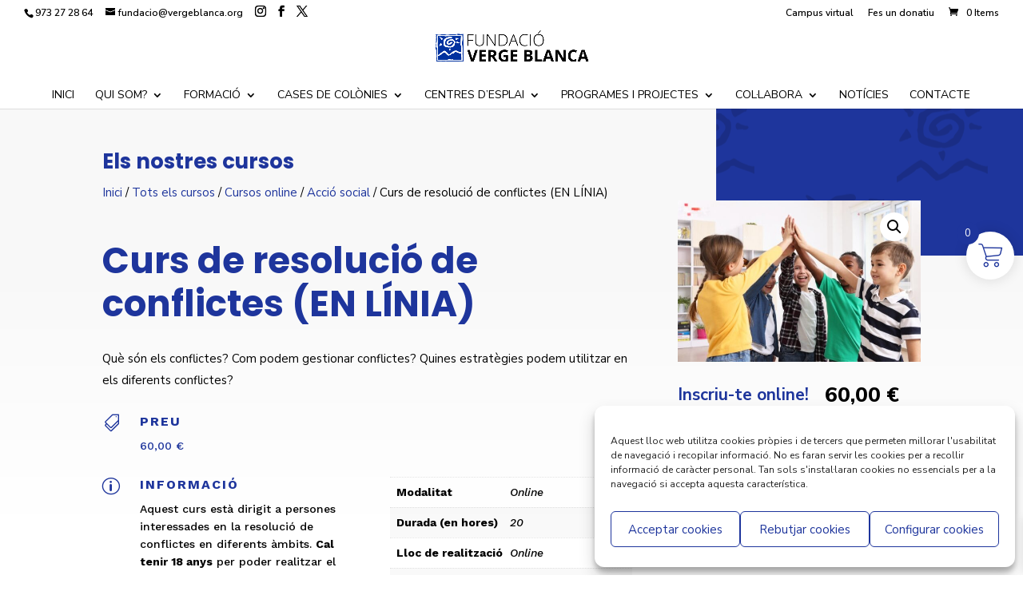

--- FILE ---
content_type: text/css
request_url: https://www.vergeblanca.org/wp-content/themes/Your-Generated-Divi-child-theme-template-by-DiviCake/style.css?ver=4.24.0
body_size: 65
content:
/*======================================
Theme Name: Edorteam
Theme URI: https://divicake.com/
Description: Tema Child
Version: 1.0
Author: Edorteam
Author URI: https://divicake.com/
Template: Divi
======================================*/


/* You can add your own CSS styles here. Use !important to overwrite styles if needed. */

